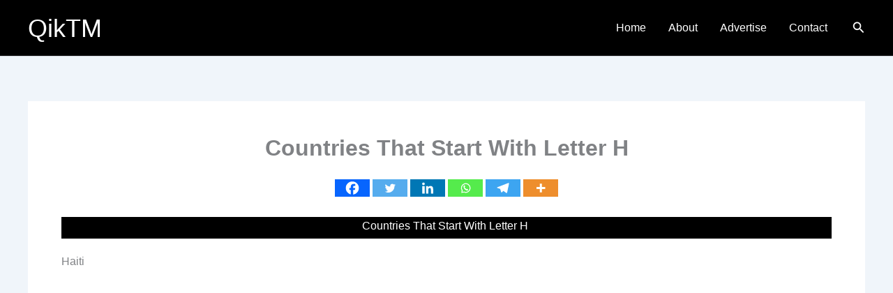

--- FILE ---
content_type: text/html; charset=utf-8
request_url: https://www.google.com/recaptcha/api2/aframe
body_size: 266
content:
<!DOCTYPE HTML><html><head><meta http-equiv="content-type" content="text/html; charset=UTF-8"></head><body><script nonce="HoaHm1PyfQRRCrrmTMNvgA">/** Anti-fraud and anti-abuse applications only. See google.com/recaptcha */ try{var clients={'sodar':'https://pagead2.googlesyndication.com/pagead/sodar?'};window.addEventListener("message",function(a){try{if(a.source===window.parent){var b=JSON.parse(a.data);var c=clients[b['id']];if(c){var d=document.createElement('img');d.src=c+b['params']+'&rc='+(localStorage.getItem("rc::a")?sessionStorage.getItem("rc::b"):"");window.document.body.appendChild(d);sessionStorage.setItem("rc::e",parseInt(sessionStorage.getItem("rc::e")||0)+1);localStorage.setItem("rc::h",'1768989260531');}}}catch(b){}});window.parent.postMessage("_grecaptcha_ready", "*");}catch(b){}</script></body></html>